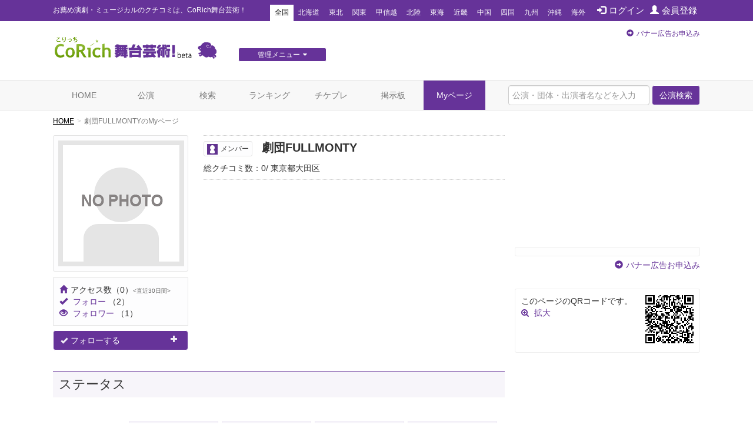

--- FILE ---
content_type: text/html; charset=utf-8
request_url: https://www.google.com/recaptcha/api2/aframe
body_size: 248
content:
<!DOCTYPE HTML><html><head><meta http-equiv="content-type" content="text/html; charset=UTF-8"></head><body><script nonce="wiOpOdVHescRdKH7hrEW2w">/** Anti-fraud and anti-abuse applications only. See google.com/recaptcha */ try{var clients={'sodar':'https://pagead2.googlesyndication.com/pagead/sodar?'};window.addEventListener("message",function(a){try{if(a.source===window.parent){var b=JSON.parse(a.data);var c=clients[b['id']];if(c){var d=document.createElement('img');d.src=c+b['params']+'&rc='+(localStorage.getItem("rc::a")?sessionStorage.getItem("rc::b"):"");window.document.body.appendChild(d);sessionStorage.setItem("rc::e",parseInt(sessionStorage.getItem("rc::e")||0)+1);localStorage.setItem("rc::h",'1768444204731');}}}catch(b){}});window.parent.postMessage("_grecaptcha_ready", "*");}catch(b){}</script></body></html>

--- FILE ---
content_type: text/javascript;charset=UTF-8
request_url: https://s-rtb.send.microad.jp/ad?spot=62af176cb0a817ddec86c2b4e014c59b&cb=microadCompass.AdRequestor.callback&url=https%3A%2F%2Fstage.corich.jp%2Fuser%2F182576&vo=true&mimes=%5B100%2C300%2C301%2C302%5D&cbt=88dae3c5d49c78019bbf7d10b8&pa=false&ar=false&ver=%5B%22compass.js.v1.20.1%22%5D
body_size: 160
content:
microadCompass.AdRequestor.callback({"spot":"62af176cb0a817ddec86c2b4e014c59b","sequence":"2","impression_id":"6443510200377263804"})

--- FILE ---
content_type: text/javascript;charset=UTF-8
request_url: https://s-rtb.send.microad.jp/ad?spot=8c3f211eec6c843616fb13eb86c373b2&cb=microadCompass.AdRequestor.callback&url=https%3A%2F%2Fstage.corich.jp%2Fuser%2F182576&vo=true&mimes=%5B100%2C300%2C301%2C302%5D&cbt=822a937dca0ff8019bbf7d10ac&pa=false&ar=false&ver=%5B%22compass.js.v1.20.1%22%5D
body_size: 160
content:
microadCompass.AdRequestor.callback({"spot":"8c3f211eec6c843616fb13eb86c373b2","sequence":"2","impression_id":"6443710200377263804"})

--- FILE ---
content_type: text/javascript;charset=UTF-8
request_url: https://s-rtb.send.microad.jp/ad?spot=4a44d0e377100bcc4c58c2c730bce9d2&cb=microadCompass.AdRequestor.callback&url=https%3A%2F%2Fstage.corich.jp%2Fuser%2F182576&vo=true&mimes=%5B100%2C300%2C301%2C302%5D&cbt=558af71bcdcec8019bbf7d10ba&pa=false&ar=false&ver=%5B%22compass.js.v1.20.1%22%5D
body_size: 160
content:
microadCompass.AdRequestor.callback({"spot":"4a44d0e377100bcc4c58c2c730bce9d2","sequence":"2","impression_id":"6444110200377263804"})

--- FILE ---
content_type: text/javascript;charset=UTF-8
request_url: https://s-rtb.send.microad.jp/ad?spot=4a44d0e377100bcc4c58c2c730bce9d2&cb=microadCompass.AdRequestor.callback&url=https%3A%2F%2Fstage.corich.jp%2Fuser%2F182576&vo=true&mimes=%5B100%2C300%2C301%2C302%5D&cbt=154581cebeaa81019bbf7d10cc&pa=false&ar=false&ver=%5B%22compass.js.v1.20.1%22%5D
body_size: 160
content:
microadCompass.AdRequestor.callback({"spot":"4a44d0e377100bcc4c58c2c730bce9d2","sequence":"2","impression_id":"6443810200377263804"})

--- FILE ---
content_type: text/javascript;charset=UTF-8
request_url: https://s-rtb.send.microad.jp/ad?spot=8c3f211eec6c843616fb13eb86c373b2&cb=microadCompass.AdRequestor.callback&url=https%3A%2F%2Fstage.corich.jp%2Fuser%2F182576&vo=true&mimes=%5B100%2C300%2C301%2C302%5D&cbt=1f295946c65b33019bbf7d10b5&pa=false&ar=false&ver=%5B%22compass.js.v1.20.1%22%5D
body_size: 160
content:
microadCompass.AdRequestor.callback({"spot":"8c3f211eec6c843616fb13eb86c373b2","sequence":"2","impression_id":"6443610200377263804"})

--- FILE ---
content_type: text/javascript;charset=UTF-8
request_url: https://s-rtb.send.microad.jp/ad?spot=62af176cb0a817ddec86c2b4e014c59b&cb=microadCompass.AdRequestor.callback&url=https%3A%2F%2Fstage.corich.jp%2Fuser%2F182576&vo=true&mimes=%5B100%2C300%2C301%2C302%5D&cbt=69fa6be0d9bc94019bbf7d10ca&pa=false&ar=false&ver=%5B%22compass.js.v1.20.1%22%5D
body_size: 160
content:
microadCompass.AdRequestor.callback({"spot":"62af176cb0a817ddec86c2b4e014c59b","sequence":"2","impression_id":"6443910200377263804"})